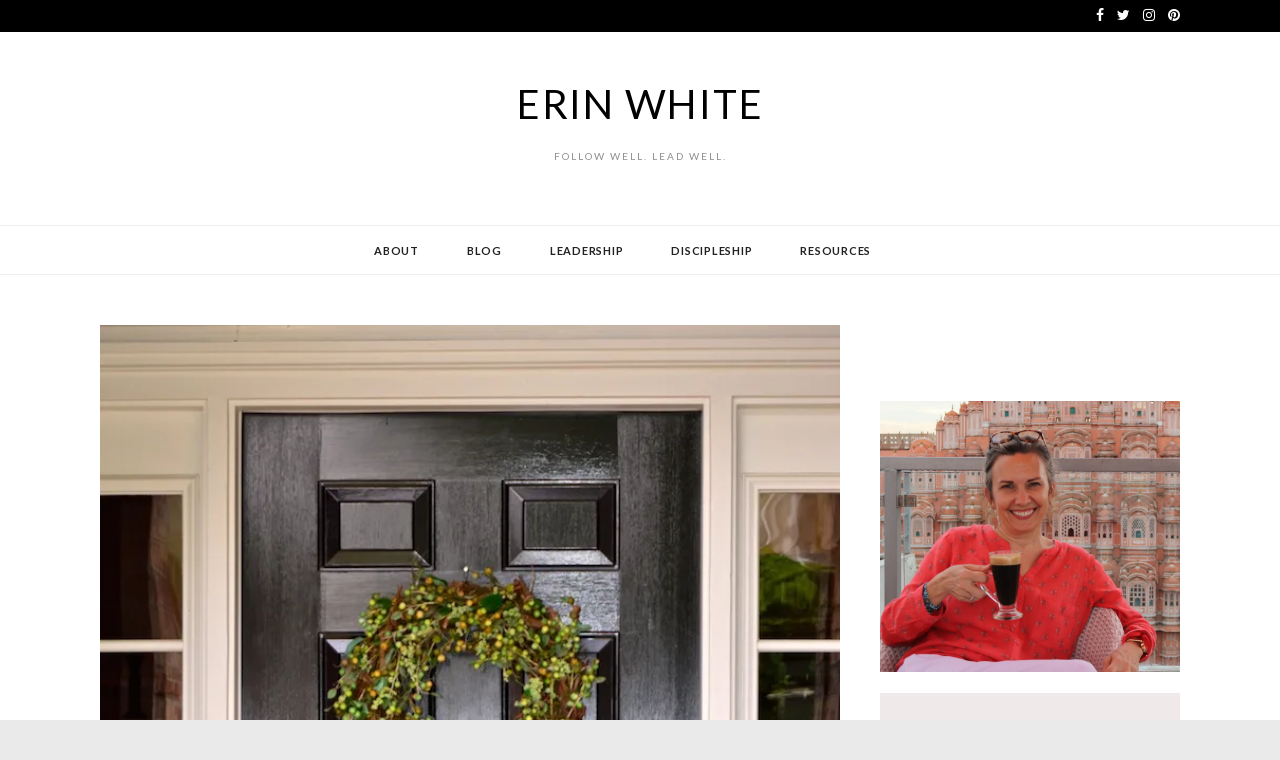

--- FILE ---
content_type: text/html; charset=UTF-8
request_url: https://erinwhite.com/anxiety-robs-security/
body_size: 14501
content:
<!DOCTYPE html>
<html lang="en-US">
<head>
<meta charset="UTF-8">
<meta name="viewport" content="width=device-width, initial-scale=1">
<link rel="profile" href="http://gmpg.org/xfn/11">

<title>Anxiety Robs Security &#8211; Erin White</title>
<meta name='robots' content='max-image-preview:large' />
<link rel='dns-prefetch' href='//static.addtoany.com' />
<link rel='dns-prefetch' href='//secure.gravatar.com' />
<link rel='dns-prefetch' href='//stats.wp.com' />
<link rel='dns-prefetch' href='//fonts.googleapis.com' />
<link rel='dns-prefetch' href='//v0.wordpress.com' />
<link rel='preconnect' href='//i0.wp.com' />
<link rel='preconnect' href='//c0.wp.com' />
<link rel="alternate" type="application/rss+xml" title="Erin White &raquo; Feed" href="https://erinwhite.com/feed/" />
<link rel="alternate" type="application/rss+xml" title="Erin White &raquo; Comments Feed" href="https://erinwhite.com/comments/feed/" />
<link rel="alternate" title="oEmbed (JSON)" type="application/json+oembed" href="https://erinwhite.com/wp-json/oembed/1.0/embed?url=https%3A%2F%2Ferinwhite.com%2Fanxiety-robs-security%2F" />
<link rel="alternate" title="oEmbed (XML)" type="text/xml+oembed" href="https://erinwhite.com/wp-json/oembed/1.0/embed?url=https%3A%2F%2Ferinwhite.com%2Fanxiety-robs-security%2F&#038;format=xml" />
<style id='wp-img-auto-sizes-contain-inline-css' type='text/css'>
img:is([sizes=auto i],[sizes^="auto," i]){contain-intrinsic-size:3000px 1500px}
/*# sourceURL=wp-img-auto-sizes-contain-inline-css */
</style>
<link rel='stylesheet' id='jetpack_related-posts-css' href='https://c0.wp.com/p/jetpack/15.3.1/modules/related-posts/related-posts.css' type='text/css' media='all' />
<style id='wp-emoji-styles-inline-css' type='text/css'>

	img.wp-smiley, img.emoji {
		display: inline !important;
		border: none !important;
		box-shadow: none !important;
		height: 1em !important;
		width: 1em !important;
		margin: 0 0.07em !important;
		vertical-align: -0.1em !important;
		background: none !important;
		padding: 0 !important;
	}
/*# sourceURL=wp-emoji-styles-inline-css */
</style>
<style id='wp-block-library-inline-css' type='text/css'>
:root{--wp-block-synced-color:#7a00df;--wp-block-synced-color--rgb:122,0,223;--wp-bound-block-color:var(--wp-block-synced-color);--wp-editor-canvas-background:#ddd;--wp-admin-theme-color:#007cba;--wp-admin-theme-color--rgb:0,124,186;--wp-admin-theme-color-darker-10:#006ba1;--wp-admin-theme-color-darker-10--rgb:0,107,160.5;--wp-admin-theme-color-darker-20:#005a87;--wp-admin-theme-color-darker-20--rgb:0,90,135;--wp-admin-border-width-focus:2px}@media (min-resolution:192dpi){:root{--wp-admin-border-width-focus:1.5px}}.wp-element-button{cursor:pointer}:root .has-very-light-gray-background-color{background-color:#eee}:root .has-very-dark-gray-background-color{background-color:#313131}:root .has-very-light-gray-color{color:#eee}:root .has-very-dark-gray-color{color:#313131}:root .has-vivid-green-cyan-to-vivid-cyan-blue-gradient-background{background:linear-gradient(135deg,#00d084,#0693e3)}:root .has-purple-crush-gradient-background{background:linear-gradient(135deg,#34e2e4,#4721fb 50%,#ab1dfe)}:root .has-hazy-dawn-gradient-background{background:linear-gradient(135deg,#faaca8,#dad0ec)}:root .has-subdued-olive-gradient-background{background:linear-gradient(135deg,#fafae1,#67a671)}:root .has-atomic-cream-gradient-background{background:linear-gradient(135deg,#fdd79a,#004a59)}:root .has-nightshade-gradient-background{background:linear-gradient(135deg,#330968,#31cdcf)}:root .has-midnight-gradient-background{background:linear-gradient(135deg,#020381,#2874fc)}:root{--wp--preset--font-size--normal:16px;--wp--preset--font-size--huge:42px}.has-regular-font-size{font-size:1em}.has-larger-font-size{font-size:2.625em}.has-normal-font-size{font-size:var(--wp--preset--font-size--normal)}.has-huge-font-size{font-size:var(--wp--preset--font-size--huge)}.has-text-align-center{text-align:center}.has-text-align-left{text-align:left}.has-text-align-right{text-align:right}.has-fit-text{white-space:nowrap!important}#end-resizable-editor-section{display:none}.aligncenter{clear:both}.items-justified-left{justify-content:flex-start}.items-justified-center{justify-content:center}.items-justified-right{justify-content:flex-end}.items-justified-space-between{justify-content:space-between}.screen-reader-text{border:0;clip-path:inset(50%);height:1px;margin:-1px;overflow:hidden;padding:0;position:absolute;width:1px;word-wrap:normal!important}.screen-reader-text:focus{background-color:#ddd;clip-path:none;color:#444;display:block;font-size:1em;height:auto;left:5px;line-height:normal;padding:15px 23px 14px;text-decoration:none;top:5px;width:auto;z-index:100000}html :where(.has-border-color){border-style:solid}html :where([style*=border-top-color]){border-top-style:solid}html :where([style*=border-right-color]){border-right-style:solid}html :where([style*=border-bottom-color]){border-bottom-style:solid}html :where([style*=border-left-color]){border-left-style:solid}html :where([style*=border-width]){border-style:solid}html :where([style*=border-top-width]){border-top-style:solid}html :where([style*=border-right-width]){border-right-style:solid}html :where([style*=border-bottom-width]){border-bottom-style:solid}html :where([style*=border-left-width]){border-left-style:solid}html :where(img[class*=wp-image-]){height:auto;max-width:100%}:where(figure){margin:0 0 1em}html :where(.is-position-sticky){--wp-admin--admin-bar--position-offset:var(--wp-admin--admin-bar--height,0px)}@media screen and (max-width:600px){html :where(.is-position-sticky){--wp-admin--admin-bar--position-offset:0px}}

/*# sourceURL=wp-block-library-inline-css */
</style><style id='wp-block-categories-inline-css' type='text/css'>
.wp-block-categories{box-sizing:border-box}.wp-block-categories.alignleft{margin-right:2em}.wp-block-categories.alignright{margin-left:2em}.wp-block-categories.wp-block-categories-dropdown.aligncenter{text-align:center}.wp-block-categories .wp-block-categories__label{display:block;width:100%}
/*# sourceURL=https://c0.wp.com/c/6.9/wp-includes/blocks/categories/style.min.css */
</style>
<style id='wp-block-heading-inline-css' type='text/css'>
h1:where(.wp-block-heading).has-background,h2:where(.wp-block-heading).has-background,h3:where(.wp-block-heading).has-background,h4:where(.wp-block-heading).has-background,h5:where(.wp-block-heading).has-background,h6:where(.wp-block-heading).has-background{padding:1.25em 2.375em}h1.has-text-align-left[style*=writing-mode]:where([style*=vertical-lr]),h1.has-text-align-right[style*=writing-mode]:where([style*=vertical-rl]),h2.has-text-align-left[style*=writing-mode]:where([style*=vertical-lr]),h2.has-text-align-right[style*=writing-mode]:where([style*=vertical-rl]),h3.has-text-align-left[style*=writing-mode]:where([style*=vertical-lr]),h3.has-text-align-right[style*=writing-mode]:where([style*=vertical-rl]),h4.has-text-align-left[style*=writing-mode]:where([style*=vertical-lr]),h4.has-text-align-right[style*=writing-mode]:where([style*=vertical-rl]),h5.has-text-align-left[style*=writing-mode]:where([style*=vertical-lr]),h5.has-text-align-right[style*=writing-mode]:where([style*=vertical-rl]),h6.has-text-align-left[style*=writing-mode]:where([style*=vertical-lr]),h6.has-text-align-right[style*=writing-mode]:where([style*=vertical-rl]){rotate:180deg}
/*# sourceURL=https://c0.wp.com/c/6.9/wp-includes/blocks/heading/style.min.css */
</style>
<style id='wp-block-image-inline-css' type='text/css'>
.wp-block-image>a,.wp-block-image>figure>a{display:inline-block}.wp-block-image img{box-sizing:border-box;height:auto;max-width:100%;vertical-align:bottom}@media not (prefers-reduced-motion){.wp-block-image img.hide{visibility:hidden}.wp-block-image img.show{animation:show-content-image .4s}}.wp-block-image[style*=border-radius] img,.wp-block-image[style*=border-radius]>a{border-radius:inherit}.wp-block-image.has-custom-border img{box-sizing:border-box}.wp-block-image.aligncenter{text-align:center}.wp-block-image.alignfull>a,.wp-block-image.alignwide>a{width:100%}.wp-block-image.alignfull img,.wp-block-image.alignwide img{height:auto;width:100%}.wp-block-image .aligncenter,.wp-block-image .alignleft,.wp-block-image .alignright,.wp-block-image.aligncenter,.wp-block-image.alignleft,.wp-block-image.alignright{display:table}.wp-block-image .aligncenter>figcaption,.wp-block-image .alignleft>figcaption,.wp-block-image .alignright>figcaption,.wp-block-image.aligncenter>figcaption,.wp-block-image.alignleft>figcaption,.wp-block-image.alignright>figcaption{caption-side:bottom;display:table-caption}.wp-block-image .alignleft{float:left;margin:.5em 1em .5em 0}.wp-block-image .alignright{float:right;margin:.5em 0 .5em 1em}.wp-block-image .aligncenter{margin-left:auto;margin-right:auto}.wp-block-image :where(figcaption){margin-bottom:1em;margin-top:.5em}.wp-block-image.is-style-circle-mask img{border-radius:9999px}@supports ((-webkit-mask-image:none) or (mask-image:none)) or (-webkit-mask-image:none){.wp-block-image.is-style-circle-mask img{border-radius:0;-webkit-mask-image:url('data:image/svg+xml;utf8,<svg viewBox="0 0 100 100" xmlns="http://www.w3.org/2000/svg"><circle cx="50" cy="50" r="50"/></svg>');mask-image:url('data:image/svg+xml;utf8,<svg viewBox="0 0 100 100" xmlns="http://www.w3.org/2000/svg"><circle cx="50" cy="50" r="50"/></svg>');mask-mode:alpha;-webkit-mask-position:center;mask-position:center;-webkit-mask-repeat:no-repeat;mask-repeat:no-repeat;-webkit-mask-size:contain;mask-size:contain}}:root :where(.wp-block-image.is-style-rounded img,.wp-block-image .is-style-rounded img){border-radius:9999px}.wp-block-image figure{margin:0}.wp-lightbox-container{display:flex;flex-direction:column;position:relative}.wp-lightbox-container img{cursor:zoom-in}.wp-lightbox-container img:hover+button{opacity:1}.wp-lightbox-container button{align-items:center;backdrop-filter:blur(16px) saturate(180%);background-color:#5a5a5a40;border:none;border-radius:4px;cursor:zoom-in;display:flex;height:20px;justify-content:center;opacity:0;padding:0;position:absolute;right:16px;text-align:center;top:16px;width:20px;z-index:100}@media not (prefers-reduced-motion){.wp-lightbox-container button{transition:opacity .2s ease}}.wp-lightbox-container button:focus-visible{outline:3px auto #5a5a5a40;outline:3px auto -webkit-focus-ring-color;outline-offset:3px}.wp-lightbox-container button:hover{cursor:pointer;opacity:1}.wp-lightbox-container button:focus{opacity:1}.wp-lightbox-container button:focus,.wp-lightbox-container button:hover,.wp-lightbox-container button:not(:hover):not(:active):not(.has-background){background-color:#5a5a5a40;border:none}.wp-lightbox-overlay{box-sizing:border-box;cursor:zoom-out;height:100vh;left:0;overflow:hidden;position:fixed;top:0;visibility:hidden;width:100%;z-index:100000}.wp-lightbox-overlay .close-button{align-items:center;cursor:pointer;display:flex;justify-content:center;min-height:40px;min-width:40px;padding:0;position:absolute;right:calc(env(safe-area-inset-right) + 16px);top:calc(env(safe-area-inset-top) + 16px);z-index:5000000}.wp-lightbox-overlay .close-button:focus,.wp-lightbox-overlay .close-button:hover,.wp-lightbox-overlay .close-button:not(:hover):not(:active):not(.has-background){background:none;border:none}.wp-lightbox-overlay .lightbox-image-container{height:var(--wp--lightbox-container-height);left:50%;overflow:hidden;position:absolute;top:50%;transform:translate(-50%,-50%);transform-origin:top left;width:var(--wp--lightbox-container-width);z-index:9999999999}.wp-lightbox-overlay .wp-block-image{align-items:center;box-sizing:border-box;display:flex;height:100%;justify-content:center;margin:0;position:relative;transform-origin:0 0;width:100%;z-index:3000000}.wp-lightbox-overlay .wp-block-image img{height:var(--wp--lightbox-image-height);min-height:var(--wp--lightbox-image-height);min-width:var(--wp--lightbox-image-width);width:var(--wp--lightbox-image-width)}.wp-lightbox-overlay .wp-block-image figcaption{display:none}.wp-lightbox-overlay button{background:none;border:none}.wp-lightbox-overlay .scrim{background-color:#fff;height:100%;opacity:.9;position:absolute;width:100%;z-index:2000000}.wp-lightbox-overlay.active{visibility:visible}@media not (prefers-reduced-motion){.wp-lightbox-overlay.active{animation:turn-on-visibility .25s both}.wp-lightbox-overlay.active img{animation:turn-on-visibility .35s both}.wp-lightbox-overlay.show-closing-animation:not(.active){animation:turn-off-visibility .35s both}.wp-lightbox-overlay.show-closing-animation:not(.active) img{animation:turn-off-visibility .25s both}.wp-lightbox-overlay.zoom.active{animation:none;opacity:1;visibility:visible}.wp-lightbox-overlay.zoom.active .lightbox-image-container{animation:lightbox-zoom-in .4s}.wp-lightbox-overlay.zoom.active .lightbox-image-container img{animation:none}.wp-lightbox-overlay.zoom.active .scrim{animation:turn-on-visibility .4s forwards}.wp-lightbox-overlay.zoom.show-closing-animation:not(.active){animation:none}.wp-lightbox-overlay.zoom.show-closing-animation:not(.active) .lightbox-image-container{animation:lightbox-zoom-out .4s}.wp-lightbox-overlay.zoom.show-closing-animation:not(.active) .lightbox-image-container img{animation:none}.wp-lightbox-overlay.zoom.show-closing-animation:not(.active) .scrim{animation:turn-off-visibility .4s forwards}}@keyframes show-content-image{0%{visibility:hidden}99%{visibility:hidden}to{visibility:visible}}@keyframes turn-on-visibility{0%{opacity:0}to{opacity:1}}@keyframes turn-off-visibility{0%{opacity:1;visibility:visible}99%{opacity:0;visibility:visible}to{opacity:0;visibility:hidden}}@keyframes lightbox-zoom-in{0%{transform:translate(calc((-100vw + var(--wp--lightbox-scrollbar-width))/2 + var(--wp--lightbox-initial-left-position)),calc(-50vh + var(--wp--lightbox-initial-top-position))) scale(var(--wp--lightbox-scale))}to{transform:translate(-50%,-50%) scale(1)}}@keyframes lightbox-zoom-out{0%{transform:translate(-50%,-50%) scale(1);visibility:visible}99%{visibility:visible}to{transform:translate(calc((-100vw + var(--wp--lightbox-scrollbar-width))/2 + var(--wp--lightbox-initial-left-position)),calc(-50vh + var(--wp--lightbox-initial-top-position))) scale(var(--wp--lightbox-scale));visibility:hidden}}
/*# sourceURL=https://c0.wp.com/c/6.9/wp-includes/blocks/image/style.min.css */
</style>
<style id='wp-block-list-inline-css' type='text/css'>
ol,ul{box-sizing:border-box}:root :where(.wp-block-list.has-background){padding:1.25em 2.375em}
/*# sourceURL=https://c0.wp.com/c/6.9/wp-includes/blocks/list/style.min.css */
</style>
<style id='wp-block-search-inline-css' type='text/css'>
.wp-block-search__button{margin-left:10px;word-break:normal}.wp-block-search__button.has-icon{line-height:0}.wp-block-search__button svg{height:1.25em;min-height:24px;min-width:24px;width:1.25em;fill:currentColor;vertical-align:text-bottom}:where(.wp-block-search__button){border:1px solid #ccc;padding:6px 10px}.wp-block-search__inside-wrapper{display:flex;flex:auto;flex-wrap:nowrap;max-width:100%}.wp-block-search__label{width:100%}.wp-block-search.wp-block-search__button-only .wp-block-search__button{box-sizing:border-box;display:flex;flex-shrink:0;justify-content:center;margin-left:0;max-width:100%}.wp-block-search.wp-block-search__button-only .wp-block-search__inside-wrapper{min-width:0!important;transition-property:width}.wp-block-search.wp-block-search__button-only .wp-block-search__input{flex-basis:100%;transition-duration:.3s}.wp-block-search.wp-block-search__button-only.wp-block-search__searchfield-hidden,.wp-block-search.wp-block-search__button-only.wp-block-search__searchfield-hidden .wp-block-search__inside-wrapper{overflow:hidden}.wp-block-search.wp-block-search__button-only.wp-block-search__searchfield-hidden .wp-block-search__input{border-left-width:0!important;border-right-width:0!important;flex-basis:0;flex-grow:0;margin:0;min-width:0!important;padding-left:0!important;padding-right:0!important;width:0!important}:where(.wp-block-search__input){appearance:none;border:1px solid #949494;flex-grow:1;font-family:inherit;font-size:inherit;font-style:inherit;font-weight:inherit;letter-spacing:inherit;line-height:inherit;margin-left:0;margin-right:0;min-width:3rem;padding:8px;text-decoration:unset!important;text-transform:inherit}:where(.wp-block-search__button-inside .wp-block-search__inside-wrapper){background-color:#fff;border:1px solid #949494;box-sizing:border-box;padding:4px}:where(.wp-block-search__button-inside .wp-block-search__inside-wrapper) .wp-block-search__input{border:none;border-radius:0;padding:0 4px}:where(.wp-block-search__button-inside .wp-block-search__inside-wrapper) .wp-block-search__input:focus{outline:none}:where(.wp-block-search__button-inside .wp-block-search__inside-wrapper) :where(.wp-block-search__button){padding:4px 8px}.wp-block-search.aligncenter .wp-block-search__inside-wrapper{margin:auto}.wp-block[data-align=right] .wp-block-search.wp-block-search__button-only .wp-block-search__inside-wrapper{float:right}
/*# sourceURL=https://c0.wp.com/c/6.9/wp-includes/blocks/search/style.min.css */
</style>
<style id='wp-block-columns-inline-css' type='text/css'>
.wp-block-columns{box-sizing:border-box;display:flex;flex-wrap:wrap!important}@media (min-width:782px){.wp-block-columns{flex-wrap:nowrap!important}}.wp-block-columns{align-items:normal!important}.wp-block-columns.are-vertically-aligned-top{align-items:flex-start}.wp-block-columns.are-vertically-aligned-center{align-items:center}.wp-block-columns.are-vertically-aligned-bottom{align-items:flex-end}@media (max-width:781px){.wp-block-columns:not(.is-not-stacked-on-mobile)>.wp-block-column{flex-basis:100%!important}}@media (min-width:782px){.wp-block-columns:not(.is-not-stacked-on-mobile)>.wp-block-column{flex-basis:0;flex-grow:1}.wp-block-columns:not(.is-not-stacked-on-mobile)>.wp-block-column[style*=flex-basis]{flex-grow:0}}.wp-block-columns.is-not-stacked-on-mobile{flex-wrap:nowrap!important}.wp-block-columns.is-not-stacked-on-mobile>.wp-block-column{flex-basis:0;flex-grow:1}.wp-block-columns.is-not-stacked-on-mobile>.wp-block-column[style*=flex-basis]{flex-grow:0}:where(.wp-block-columns){margin-bottom:1.75em}:where(.wp-block-columns.has-background){padding:1.25em 2.375em}.wp-block-column{flex-grow:1;min-width:0;overflow-wrap:break-word;word-break:break-word}.wp-block-column.is-vertically-aligned-top{align-self:flex-start}.wp-block-column.is-vertically-aligned-center{align-self:center}.wp-block-column.is-vertically-aligned-bottom{align-self:flex-end}.wp-block-column.is-vertically-aligned-stretch{align-self:stretch}.wp-block-column.is-vertically-aligned-bottom,.wp-block-column.is-vertically-aligned-center,.wp-block-column.is-vertically-aligned-top{width:100%}
/*# sourceURL=https://c0.wp.com/c/6.9/wp-includes/blocks/columns/style.min.css */
</style>
<style id='wp-block-paragraph-inline-css' type='text/css'>
.is-small-text{font-size:.875em}.is-regular-text{font-size:1em}.is-large-text{font-size:2.25em}.is-larger-text{font-size:3em}.has-drop-cap:not(:focus):first-letter{float:left;font-size:8.4em;font-style:normal;font-weight:100;line-height:.68;margin:.05em .1em 0 0;text-transform:uppercase}body.rtl .has-drop-cap:not(:focus):first-letter{float:none;margin-left:.1em}p.has-drop-cap.has-background{overflow:hidden}:root :where(p.has-background){padding:1.25em 2.375em}:where(p.has-text-color:not(.has-link-color)) a{color:inherit}p.has-text-align-left[style*="writing-mode:vertical-lr"],p.has-text-align-right[style*="writing-mode:vertical-rl"]{rotate:180deg}
/*# sourceURL=https://c0.wp.com/c/6.9/wp-includes/blocks/paragraph/style.min.css */
</style>
<style id='wp-block-separator-inline-css' type='text/css'>
@charset "UTF-8";.wp-block-separator{border:none;border-top:2px solid}:root :where(.wp-block-separator.is-style-dots){height:auto;line-height:1;text-align:center}:root :where(.wp-block-separator.is-style-dots):before{color:currentColor;content:"···";font-family:serif;font-size:1.5em;letter-spacing:2em;padding-left:2em}.wp-block-separator.is-style-dots{background:none!important;border:none!important}
/*# sourceURL=https://c0.wp.com/c/6.9/wp-includes/blocks/separator/style.min.css */
</style>
<style id='wp-block-spacer-inline-css' type='text/css'>
.wp-block-spacer{clear:both}
/*# sourceURL=https://c0.wp.com/c/6.9/wp-includes/blocks/spacer/style.min.css */
</style>
<style id='wp-block-verse-inline-css' type='text/css'>
pre.wp-block-verse{overflow:auto;white-space:pre-wrap}:where(pre.wp-block-verse){font-family:inherit}
/*# sourceURL=https://c0.wp.com/c/6.9/wp-includes/blocks/verse/style.min.css */
</style>
<style id='global-styles-inline-css' type='text/css'>
:root{--wp--preset--aspect-ratio--square: 1;--wp--preset--aspect-ratio--4-3: 4/3;--wp--preset--aspect-ratio--3-4: 3/4;--wp--preset--aspect-ratio--3-2: 3/2;--wp--preset--aspect-ratio--2-3: 2/3;--wp--preset--aspect-ratio--16-9: 16/9;--wp--preset--aspect-ratio--9-16: 9/16;--wp--preset--color--black: #000000;--wp--preset--color--cyan-bluish-gray: #abb8c3;--wp--preset--color--white: #ffffff;--wp--preset--color--pale-pink: #f78da7;--wp--preset--color--vivid-red: #cf2e2e;--wp--preset--color--luminous-vivid-orange: #ff6900;--wp--preset--color--luminous-vivid-amber: #fcb900;--wp--preset--color--light-green-cyan: #7bdcb5;--wp--preset--color--vivid-green-cyan: #00d084;--wp--preset--color--pale-cyan-blue: #8ed1fc;--wp--preset--color--vivid-cyan-blue: #0693e3;--wp--preset--color--vivid-purple: #9b51e0;--wp--preset--gradient--vivid-cyan-blue-to-vivid-purple: linear-gradient(135deg,rgb(6,147,227) 0%,rgb(155,81,224) 100%);--wp--preset--gradient--light-green-cyan-to-vivid-green-cyan: linear-gradient(135deg,rgb(122,220,180) 0%,rgb(0,208,130) 100%);--wp--preset--gradient--luminous-vivid-amber-to-luminous-vivid-orange: linear-gradient(135deg,rgb(252,185,0) 0%,rgb(255,105,0) 100%);--wp--preset--gradient--luminous-vivid-orange-to-vivid-red: linear-gradient(135deg,rgb(255,105,0) 0%,rgb(207,46,46) 100%);--wp--preset--gradient--very-light-gray-to-cyan-bluish-gray: linear-gradient(135deg,rgb(238,238,238) 0%,rgb(169,184,195) 100%);--wp--preset--gradient--cool-to-warm-spectrum: linear-gradient(135deg,rgb(74,234,220) 0%,rgb(151,120,209) 20%,rgb(207,42,186) 40%,rgb(238,44,130) 60%,rgb(251,105,98) 80%,rgb(254,248,76) 100%);--wp--preset--gradient--blush-light-purple: linear-gradient(135deg,rgb(255,206,236) 0%,rgb(152,150,240) 100%);--wp--preset--gradient--blush-bordeaux: linear-gradient(135deg,rgb(254,205,165) 0%,rgb(254,45,45) 50%,rgb(107,0,62) 100%);--wp--preset--gradient--luminous-dusk: linear-gradient(135deg,rgb(255,203,112) 0%,rgb(199,81,192) 50%,rgb(65,88,208) 100%);--wp--preset--gradient--pale-ocean: linear-gradient(135deg,rgb(255,245,203) 0%,rgb(182,227,212) 50%,rgb(51,167,181) 100%);--wp--preset--gradient--electric-grass: linear-gradient(135deg,rgb(202,248,128) 0%,rgb(113,206,126) 100%);--wp--preset--gradient--midnight: linear-gradient(135deg,rgb(2,3,129) 0%,rgb(40,116,252) 100%);--wp--preset--font-size--small: 13px;--wp--preset--font-size--medium: 20px;--wp--preset--font-size--large: 36px;--wp--preset--font-size--x-large: 42px;--wp--preset--spacing--20: 0.44rem;--wp--preset--spacing--30: 0.67rem;--wp--preset--spacing--40: 1rem;--wp--preset--spacing--50: 1.5rem;--wp--preset--spacing--60: 2.25rem;--wp--preset--spacing--70: 3.38rem;--wp--preset--spacing--80: 5.06rem;--wp--preset--shadow--natural: 6px 6px 9px rgba(0, 0, 0, 0.2);--wp--preset--shadow--deep: 12px 12px 50px rgba(0, 0, 0, 0.4);--wp--preset--shadow--sharp: 6px 6px 0px rgba(0, 0, 0, 0.2);--wp--preset--shadow--outlined: 6px 6px 0px -3px rgb(255, 255, 255), 6px 6px rgb(0, 0, 0);--wp--preset--shadow--crisp: 6px 6px 0px rgb(0, 0, 0);}:where(.is-layout-flex){gap: 0.5em;}:where(.is-layout-grid){gap: 0.5em;}body .is-layout-flex{display: flex;}.is-layout-flex{flex-wrap: wrap;align-items: center;}.is-layout-flex > :is(*, div){margin: 0;}body .is-layout-grid{display: grid;}.is-layout-grid > :is(*, div){margin: 0;}:where(.wp-block-columns.is-layout-flex){gap: 2em;}:where(.wp-block-columns.is-layout-grid){gap: 2em;}:where(.wp-block-post-template.is-layout-flex){gap: 1.25em;}:where(.wp-block-post-template.is-layout-grid){gap: 1.25em;}.has-black-color{color: var(--wp--preset--color--black) !important;}.has-cyan-bluish-gray-color{color: var(--wp--preset--color--cyan-bluish-gray) !important;}.has-white-color{color: var(--wp--preset--color--white) !important;}.has-pale-pink-color{color: var(--wp--preset--color--pale-pink) !important;}.has-vivid-red-color{color: var(--wp--preset--color--vivid-red) !important;}.has-luminous-vivid-orange-color{color: var(--wp--preset--color--luminous-vivid-orange) !important;}.has-luminous-vivid-amber-color{color: var(--wp--preset--color--luminous-vivid-amber) !important;}.has-light-green-cyan-color{color: var(--wp--preset--color--light-green-cyan) !important;}.has-vivid-green-cyan-color{color: var(--wp--preset--color--vivid-green-cyan) !important;}.has-pale-cyan-blue-color{color: var(--wp--preset--color--pale-cyan-blue) !important;}.has-vivid-cyan-blue-color{color: var(--wp--preset--color--vivid-cyan-blue) !important;}.has-vivid-purple-color{color: var(--wp--preset--color--vivid-purple) !important;}.has-black-background-color{background-color: var(--wp--preset--color--black) !important;}.has-cyan-bluish-gray-background-color{background-color: var(--wp--preset--color--cyan-bluish-gray) !important;}.has-white-background-color{background-color: var(--wp--preset--color--white) !important;}.has-pale-pink-background-color{background-color: var(--wp--preset--color--pale-pink) !important;}.has-vivid-red-background-color{background-color: var(--wp--preset--color--vivid-red) !important;}.has-luminous-vivid-orange-background-color{background-color: var(--wp--preset--color--luminous-vivid-orange) !important;}.has-luminous-vivid-amber-background-color{background-color: var(--wp--preset--color--luminous-vivid-amber) !important;}.has-light-green-cyan-background-color{background-color: var(--wp--preset--color--light-green-cyan) !important;}.has-vivid-green-cyan-background-color{background-color: var(--wp--preset--color--vivid-green-cyan) !important;}.has-pale-cyan-blue-background-color{background-color: var(--wp--preset--color--pale-cyan-blue) !important;}.has-vivid-cyan-blue-background-color{background-color: var(--wp--preset--color--vivid-cyan-blue) !important;}.has-vivid-purple-background-color{background-color: var(--wp--preset--color--vivid-purple) !important;}.has-black-border-color{border-color: var(--wp--preset--color--black) !important;}.has-cyan-bluish-gray-border-color{border-color: var(--wp--preset--color--cyan-bluish-gray) !important;}.has-white-border-color{border-color: var(--wp--preset--color--white) !important;}.has-pale-pink-border-color{border-color: var(--wp--preset--color--pale-pink) !important;}.has-vivid-red-border-color{border-color: var(--wp--preset--color--vivid-red) !important;}.has-luminous-vivid-orange-border-color{border-color: var(--wp--preset--color--luminous-vivid-orange) !important;}.has-luminous-vivid-amber-border-color{border-color: var(--wp--preset--color--luminous-vivid-amber) !important;}.has-light-green-cyan-border-color{border-color: var(--wp--preset--color--light-green-cyan) !important;}.has-vivid-green-cyan-border-color{border-color: var(--wp--preset--color--vivid-green-cyan) !important;}.has-pale-cyan-blue-border-color{border-color: var(--wp--preset--color--pale-cyan-blue) !important;}.has-vivid-cyan-blue-border-color{border-color: var(--wp--preset--color--vivid-cyan-blue) !important;}.has-vivid-purple-border-color{border-color: var(--wp--preset--color--vivid-purple) !important;}.has-vivid-cyan-blue-to-vivid-purple-gradient-background{background: var(--wp--preset--gradient--vivid-cyan-blue-to-vivid-purple) !important;}.has-light-green-cyan-to-vivid-green-cyan-gradient-background{background: var(--wp--preset--gradient--light-green-cyan-to-vivid-green-cyan) !important;}.has-luminous-vivid-amber-to-luminous-vivid-orange-gradient-background{background: var(--wp--preset--gradient--luminous-vivid-amber-to-luminous-vivid-orange) !important;}.has-luminous-vivid-orange-to-vivid-red-gradient-background{background: var(--wp--preset--gradient--luminous-vivid-orange-to-vivid-red) !important;}.has-very-light-gray-to-cyan-bluish-gray-gradient-background{background: var(--wp--preset--gradient--very-light-gray-to-cyan-bluish-gray) !important;}.has-cool-to-warm-spectrum-gradient-background{background: var(--wp--preset--gradient--cool-to-warm-spectrum) !important;}.has-blush-light-purple-gradient-background{background: var(--wp--preset--gradient--blush-light-purple) !important;}.has-blush-bordeaux-gradient-background{background: var(--wp--preset--gradient--blush-bordeaux) !important;}.has-luminous-dusk-gradient-background{background: var(--wp--preset--gradient--luminous-dusk) !important;}.has-pale-ocean-gradient-background{background: var(--wp--preset--gradient--pale-ocean) !important;}.has-electric-grass-gradient-background{background: var(--wp--preset--gradient--electric-grass) !important;}.has-midnight-gradient-background{background: var(--wp--preset--gradient--midnight) !important;}.has-small-font-size{font-size: var(--wp--preset--font-size--small) !important;}.has-medium-font-size{font-size: var(--wp--preset--font-size--medium) !important;}.has-large-font-size{font-size: var(--wp--preset--font-size--large) !important;}.has-x-large-font-size{font-size: var(--wp--preset--font-size--x-large) !important;}
:where(.wp-block-columns.is-layout-flex){gap: 2em;}:where(.wp-block-columns.is-layout-grid){gap: 2em;}
/*# sourceURL=global-styles-inline-css */
</style>
<style id='core-block-supports-inline-css' type='text/css'>
.wp-container-core-columns-is-layout-9d6595d7{flex-wrap:nowrap;}
/*# sourceURL=core-block-supports-inline-css */
</style>

<style id='classic-theme-styles-inline-css' type='text/css'>
/*! This file is auto-generated */
.wp-block-button__link{color:#fff;background-color:#32373c;border-radius:9999px;box-shadow:none;text-decoration:none;padding:calc(.667em + 2px) calc(1.333em + 2px);font-size:1.125em}.wp-block-file__button{background:#32373c;color:#fff;text-decoration:none}
/*# sourceURL=/wp-includes/css/classic-themes.min.css */
</style>
<link rel='stylesheet' id='zthemes-googlefonts-css' href='https://fonts.googleapis.com/css?family=Lato%3A400%2C400i%2C700%7CMontserrat%3A400%2C400i%2C500%2C600%2C700&#038;subset=latin%2Clatin-ext' type='text/css' media='all' />
<link rel='stylesheet' id='kokoro-style-css' href='https://erinwhite.com/wp-content/themes/kokoro/style.css?ver=6.9' type='text/css' media='all' />
<style id='kokoro-style-inline-css' type='text/css'>

a {
    color: #757575;
}
.entry-cate a {
	background-color: #757575;
}
.widget-title {
	border-color: #757575;
}
.entry-tags a:hover {
	background-color: #757575;
}
time.entry-date:hover{
  color: #757575;
}
.entry-more a:hover {
  background-color: #757575;
  border-color: #757575;
}


/*# sourceURL=kokoro-style-inline-css */
</style>
<link rel='stylesheet' id='kokoro-font-awesome-css-css' href='https://erinwhite.com/wp-content/themes/kokoro/css/font-awesome.min.css?ver=6.9' type='text/css' media='all' />
<link rel='stylesheet' id='addtoany-css' href='https://erinwhite.com/wp-content/plugins/add-to-any/addtoany.min.css?ver=1.16' type='text/css' media='all' />
<script type="text/javascript" id="jetpack_related-posts-js-extra">
/* <![CDATA[ */
var related_posts_js_options = {"post_heading":"h4"};
//# sourceURL=jetpack_related-posts-js-extra
/* ]]> */
</script>
<script type="text/javascript" src="https://c0.wp.com/p/jetpack/15.3.1/_inc/build/related-posts/related-posts.min.js" id="jetpack_related-posts-js"></script>
<script type="text/javascript" id="addtoany-core-js-before">
/* <![CDATA[ */
window.a2a_config=window.a2a_config||{};a2a_config.callbacks=[];a2a_config.overlays=[];a2a_config.templates={};

//# sourceURL=addtoany-core-js-before
/* ]]> */
</script>
<script type="text/javascript" defer src="https://static.addtoany.com/menu/page.js" id="addtoany-core-js"></script>
<script type="text/javascript" src="https://c0.wp.com/c/6.9/wp-includes/js/jquery/jquery.min.js" id="jquery-core-js"></script>
<script type="text/javascript" src="https://c0.wp.com/c/6.9/wp-includes/js/jquery/jquery-migrate.min.js" id="jquery-migrate-js"></script>
<script type="text/javascript" defer src="https://erinwhite.com/wp-content/plugins/add-to-any/addtoany.min.js?ver=1.1" id="addtoany-jquery-js"></script>
<link rel="https://api.w.org/" href="https://erinwhite.com/wp-json/" /><link rel="alternate" title="JSON" type="application/json" href="https://erinwhite.com/wp-json/wp/v2/posts/2132" /><link rel="EditURI" type="application/rsd+xml" title="RSD" href="https://erinwhite.com/xmlrpc.php?rsd" />
<meta name="generator" content="WordPress 6.9" />
<link rel="canonical" href="https://erinwhite.com/anxiety-robs-security/" />
<link rel='shortlink' href='https://wp.me/pcoTHD-yo' />
	<style>img#wpstats{display:none}</style>
		<style type="text/css" id="custom-background-css">
body.custom-background { background-color: #eaeaea; }
</style>
	
<!-- Jetpack Open Graph Tags -->
<meta property="og:type" content="article" />
<meta property="og:title" content="Anxiety Robs Security" />
<meta property="og:url" content="https://erinwhite.com/anxiety-robs-security/" />
<meta property="og:description" content="Day 6 or Lent, Psalm 12: What speaks of safety or security to you? I love the feeling of arriving to our front door after a long trip. Home is a safe place&#8211; inciting a warm and secure feeling…" />
<meta property="article:published_time" content="2014-03-11T21:29:43+00:00" />
<meta property="article:modified_time" content="2022-07-18T11:31:16+00:00" />
<meta property="og:site_name" content="Erin White" />
<meta property="og:image" content="https://i0.wp.com/erinwhite.com/wp-content/uploads/2014/07/DSC_0116.jpg?fit=700%2C685&#038;ssl=1" />
<meta property="og:image:width" content="700" />
<meta property="og:image:height" content="685" />
<meta property="og:image:alt" content="" />
<meta property="og:locale" content="en_US" />
<meta name="twitter:text:title" content="Anxiety Robs Security" />
<meta name="twitter:image" content="https://i0.wp.com/erinwhite.com/wp-content/uploads/2014/07/DSC_0116.jpg?fit=700%2C685&#038;ssl=1&#038;w=640" />
<meta name="twitter:card" content="summary_large_image" />

<!-- End Jetpack Open Graph Tags -->
<link rel="icon" href="https://i0.wp.com/erinwhite.com/wp-content/uploads/2022/07/cropped-E-copy-2.png?fit=32%2C32&#038;ssl=1" sizes="32x32" />
<link rel="icon" href="https://i0.wp.com/erinwhite.com/wp-content/uploads/2022/07/cropped-E-copy-2.png?fit=192%2C192&#038;ssl=1" sizes="192x192" />
<link rel="apple-touch-icon" href="https://i0.wp.com/erinwhite.com/wp-content/uploads/2022/07/cropped-E-copy-2.png?fit=180%2C180&#038;ssl=1" />
<meta name="msapplication-TileImage" content="https://i0.wp.com/erinwhite.com/wp-content/uploads/2022/07/cropped-E-copy-2.png?fit=270%2C270&#038;ssl=1" />
</head>

<body class="wp-singular post-template-default single single-post postid-2132 single-format-standard custom-background wp-theme-kokoro">
	<div id="page" class="site">
	<a class="skip-link screen-reader-text" href="#content">Skip to content</a>

	<header id="masthead" class="site-header" role="banner">
		<nav id="site-navigation" class="main-navigation2 top-nav-kokoro" role="navigation">
			<div class="top-nav container">
				
				
				<div id="top-social">
					
					<a href="https://www.facebook.com/erin.o.white.37/" target="_blank"><i class="fa fa-facebook"></i></a>					<a href="https://twitter.com/erin1white" target="_blank"><i class="fa fa-twitter"></i></a>					<a href="https://www.instagram.com/erin1white/" target="_blank"><i class="fa fa-instagram"></i></a>					<a href="https://www.pinterest.com/erin1white/" target="_blank"><i class="fa fa-pinterest"></i></a>																				
																														
				</div>
			</div>
		</nav><!-- #site-navigation -->

		<div class="site-branding container">

			
				<h1 class="site-title"><a href="https://erinwhite.com/" rel="home">Erin White</a></h1>

										<p class="site-description">Follow Well. Lead Well.</p>
				
		</div><!-- .site-branding -->

		<!-- #main-menu -->
		<nav class="main-navigation" id="main-nav">
		<button class="menu-toggle" aria-controls="primary-menu" aria-expanded="false">
			<span class="m_menu_icon"></span>
			<span class="m_menu_icon"></span>
			<span class="m_menu_icon"></span>
		</button>
		<div class="menu-main-container"><ul id="primary-menu" class="nav-menu menu"><li id="menu-item-11508" class="menu-item menu-item-type-post_type menu-item-object-page menu-item-11508"><a href="https://erinwhite.com/about/">About</a></li>
<li id="menu-item-11575" class="menu-item menu-item-type-post_type menu-item-object-page current_page_parent menu-item-11575"><a href="https://erinwhite.com/category/blog/">Blog</a></li>
<li id="menu-item-11280" class="menu-item menu-item-type-post_type menu-item-object-page menu-item-11280"><a href="https://erinwhite.com/category/leadership/">Leadership</a></li>
<li id="menu-item-11394" class="menu-item menu-item-type-post_type menu-item-object-page menu-item-11394"><a href="https://erinwhite.com/category/discipleship/">Discipleship</a></li>
<li id="menu-item-10987" class="menu-item menu-item-type-post_type menu-item-object-page menu-item-10987"><a href="https://erinwhite.com/category/resources/">Resources</a></li>
</ul></div>		</nav>

	</header><!-- #masthead -->

	<div id="content" class="site-content">

	<div id="primary" class="content-area container">
		<main id="main" class="site-main " role="main">

		
<article id="post-2132" class="post-2132 post type-post status-publish format-standard has-post-thumbnail hentry category-blog">

			<div class="entry-thumb">
			<a href="https://erinwhite.com/anxiety-robs-security/"><img width="700" height="685" src="https://i0.wp.com/erinwhite.com/wp-content/uploads/2014/07/DSC_0116.jpg?resize=700%2C685&amp;ssl=1" class="attachment-kokoro-full-thumb size-kokoro-full-thumb wp-post-image" alt="" decoding="async" fetchpriority="high" data-attachment-id="8061" data-permalink="https://erinwhite.com/dsc_0116/" data-orig-file="https://i0.wp.com/erinwhite.com/wp-content/uploads/2014/07/DSC_0116.jpg?fit=700%2C685&amp;ssl=1" data-orig-size="700,685" data-comments-opened="1" data-image-meta="{&quot;aperture&quot;:&quot;5.6&quot;,&quot;credit&quot;:&quot;&quot;,&quot;camera&quot;:&quot;NIKON D3200&quot;,&quot;caption&quot;:&quot;&quot;,&quot;created_timestamp&quot;:&quot;1398089499&quot;,&quot;copyright&quot;:&quot;&quot;,&quot;focal_length&quot;:&quot;55&quot;,&quot;iso&quot;:&quot;400&quot;,&quot;shutter_speed&quot;:&quot;0.008&quot;,&quot;title&quot;:&quot;&quot;,&quot;orientation&quot;:&quot;1&quot;}" data-image-title="DSC_0116" data-image-description="" data-image-caption="" data-medium-file="https://i0.wp.com/erinwhite.com/wp-content/uploads/2014/07/DSC_0116.jpg?fit=300%2C294&amp;ssl=1" data-large-file="https://i0.wp.com/erinwhite.com/wp-content/uploads/2014/07/DSC_0116.jpg?fit=640%2C626&amp;ssl=1" /></a>
		</div>
	
	
	<header class="entry-header">
		<div class="entry-box">
			<span class="entry-cate"><a href="https://erinwhite.com/category/blog/" rel="category tag">Blog</a></span>
			
						<span class="entry-meta"><span class="posted-on"> <a href="https://erinwhite.com/2014/03/11/" rel="bookmark"><time class="entry-date published" datetime="2014-03-11T16:29:43-05:00">March 11, 2014</time><time class="updated" datetime="2022-07-18T11:31:16-05:00">July 18, 2022</time></a></span><span class="byline"> by <span class="author vcard"><a class="url fn n" href="https://erinwhite.com/author/erin-white/">Erin White</a></span></span></span>
			
		</div>
		<h1 class="entry-title">Anxiety Robs Security</h1>		
				<span class="title-divider"></span>
	</header><!-- .entry-header -->

	
	<div class="entry-content">
		
<p><b>Day 6 or Lent, Psalm 12:</b></p>



<p>What speaks of safety or security to you? I love the feeling of arriving to our front door after a long trip. Home is a safe place&#8211; inciting a warm and secure feeling.</p>



<p class="has-text-align-left">My kids have loved their special blankets or stuffed animals that gave them an obvious secure feeling. With a thumb in the mouth and a blanket in the other hand, they are doing pretty good.</p>



<p class="has-text-align-left">I also have a secure feeling when our family, friends or college students are hanging around our kitchen talking and laughing. &nbsp;I feel safe with these people. I can cook, do the dishes &nbsp;and listen, while they can sit at the eat-up bar and visit. Our counter here has entertained people from all over the world, has heard all sorts of conversations and advice, and has served &nbsp;all types of food.</p>



<p class="has-text-align-left">One of my favorite safe spots is located in my bedroom. In the corner by a window is my comfy chair clothed in maroon/Aggie fabric.  In this spot, I talk with my kids or with my husband. I have had confidential conversations with college women as we discuss life, and future. Here also, I often meet with God.  I would rather have this chair recovered than get a new one altogether.  This chair is full of so many stories, prayers, tears and conversations.</p>



<h3 class="wp-block-heading">We long for safety</h3>



<p>We all want safety.&nbsp; We would do many things, even some extreme things, for the safety of our family, homes or country.&nbsp; My kids, when they were little, would run to my side of the bed to feel safe during a storm.&nbsp; It is apart of being human&#8211;wanting a safe place. God knows this:</p>



<p><i>“Now I will arise,” says the Lord; “I will set him (the needy) in the <b>safety</b> for which he longs.” The words of the Lord are pure; as silver tried in a furnace on the earth, refined seven times. You, O Lord will <b>keep</b> them (the afflicted); you will <b>preserve</b> him from this generation forever. Psalm 12</i>: 5-7</p>



<p>We long for it and God says He provides safety.</p>



<h3 class="wp-block-heading">Thief of safety</h3>



<p>What robs you of your safety? Have you ever had your home robbed? For me, after my home and car were broken into several times, I felt a little unsafe and scared. Every noise and creak was accentuated. I wondered if I would ever feel totally comfortable and safe again.&nbsp; One of my most prevalent thieves, though, of my safety, is anxiety.&nbsp; It plots to daily undermine my security.&nbsp; It can weigh me down with indecision and uncertainty.&nbsp; There have been times in my life that anxiety and compulsive thinking kept me worried, fearful and up at night. Anxiety robs me of the safety that God gives. There is alot that can be said about this intruder, but I just want to make a few observations.</p>



<h3 class="wp-block-heading"><b>Sometimes anxiety</b>:</h3>



<ul class="wp-block-list"><li>tries to have control over our schedule and produce an allusive form of security.&nbsp; It gives us no room to budge or have flexibility.</li><li>keeps us trapped in our feelings&#8211; keeping us indecisive, preventing us from taking risks, or stepping out in faith.&nbsp; We fear being uncomfortable.</li><li>looks like indifference and &nbsp;being “laid” back.&nbsp; We deal with the unknown by acting like we don’t care.</li><li>recounts the “what if’s” over and over in our minds and also reminds others of these possibilities.</li><li>&nbsp;on the most basic level, steals our joy and security.</li></ul>



<p>I have asked myself, “Do I really want out of this anxiety? Would I really like freedom from this?” It feels safer to worry, and obsess over unknown possibilities, and decisions. I am at least doing something.  It feels better to stay put and not take steps of faith.  This is what is <i>known and safe</i>.   When I am truly willing and have honestly laid this before God&#8211; asking Him to see me though it, I begin to see growth.  It hasn’t been easy.  It starts with the truth about God&#8211; trusting in Him and  His provision of true safety. It leads to confession of this ongoing thief. It has involved choosing to walk by faith and not in my feelings.  It has meant taking some risks and being vulnerable. It leads to a new place of freedom.</p>



<p>God is a safe place.  He is the safest place there is. He calls us to abide in Him&#8211; to make our home in Him.  He is to be our place of rest and safety in the midst of a chaotic world of intruders. Take time to ask yourself honestly: Where am I finding my safety and security? Being in the safest place is true freedom.</p>



<p class="has-text-align-left"><b>God is safe. He is safety.&nbsp; To remember that gives me peace.</b></p>

<div id='jp-relatedposts' class='jp-relatedposts' >
	
</div><div class="addtoany_share_save_container addtoany_content addtoany_content_bottom"><div class="a2a_kit a2a_kit_size_32 addtoany_list" data-a2a-url="https://erinwhite.com/anxiety-robs-security/" data-a2a-title="Anxiety Robs Security"><a class="a2a_button_facebook" href="https://www.addtoany.com/add_to/facebook?linkurl=https%3A%2F%2Ferinwhite.com%2Fanxiety-robs-security%2F&amp;linkname=Anxiety%20Robs%20Security" title="Facebook" rel="nofollow noopener" target="_blank"></a><a class="a2a_button_twitter" href="https://www.addtoany.com/add_to/twitter?linkurl=https%3A%2F%2Ferinwhite.com%2Fanxiety-robs-security%2F&amp;linkname=Anxiety%20Robs%20Security" title="Twitter" rel="nofollow noopener" target="_blank"></a><a class="a2a_button_email" href="https://www.addtoany.com/add_to/email?linkurl=https%3A%2F%2Ferinwhite.com%2Fanxiety-robs-security%2F&amp;linkname=Anxiety%20Robs%20Security" title="Email" rel="nofollow noopener" target="_blank"></a><a class="a2a_button_pinterest" href="https://www.addtoany.com/add_to/pinterest?linkurl=https%3A%2F%2Ferinwhite.com%2Fanxiety-robs-security%2F&amp;linkname=Anxiety%20Robs%20Security" title="Pinterest" rel="nofollow noopener" target="_blank"></a><a class="a2a_button_copy_link" href="https://www.addtoany.com/add_to/copy_link?linkurl=https%3A%2F%2Ferinwhite.com%2Fanxiety-robs-security%2F&amp;linkname=Anxiety%20Robs%20Security" title="Copy Link" rel="nofollow noopener" target="_blank"></a></div></div>
			</div><!-- .entry-content -->
			
	
	
		<div class="entry-tags">
			</div>
	
</article><!-- #post-## -->

	<nav class="navigation post-navigation" aria-label="Posts">
		<h2 class="screen-reader-text">Post navigation</h2>
		<div class="nav-links"><div class="nav-previous"><a href="https://erinwhite.com/a-few-reasons-why-we-should-care-that-god-is-righteous/" rel="prev">A Few Reasons We should care that God is Righteous</a></div><div class="nav-next"><a href="https://erinwhite.com/lovingkindness-a-balm-for-my-soul/" rel="next">Lovingkindness: a Balm for My Soul</a></div></div>
	</nav>
		</main><!-- #main -->

		
		<aside class="sidebar widget-area">
			
<aside id="secondary" class="widget-area" role="complementary">
	<section id="block-17" class="widget widget_block">
<div style="height:24px" aria-hidden="true" class="wp-block-spacer"></div>
</section><section id="block-10" class="widget widget_block">
<div style="height:10px" aria-hidden="true" class="wp-block-spacer"></div>
</section><section id="block-13" class="widget widget_block widget_media_image"><div class="wp-block-image is-style-default">
<figure class="aligncenter size-large is-resized"><img loading="lazy" decoding="async" width="1024" height="926" src="https://erinwhite.com/wp-content/uploads/2023/10/IMG_2004-scaled-e1697387231435-1024x926.jpg" alt="" class="wp-image-12557" style="aspect-ratio:1.1058315334773219;object-fit:contain;width:303px;height:auto" srcset="https://i0.wp.com/erinwhite.com/wp-content/uploads/2023/10/IMG_2004-scaled-e1697387231435.jpg?resize=1024%2C926&amp;ssl=1 1024w, https://i0.wp.com/erinwhite.com/wp-content/uploads/2023/10/IMG_2004-scaled-e1697387231435.jpg?resize=300%2C271&amp;ssl=1 300w, https://i0.wp.com/erinwhite.com/wp-content/uploads/2023/10/IMG_2004-scaled-e1697387231435.jpg?resize=768%2C695&amp;ssl=1 768w, https://i0.wp.com/erinwhite.com/wp-content/uploads/2023/10/IMG_2004-scaled-e1697387231435.jpg?w=1386&amp;ssl=1 1386w, https://i0.wp.com/erinwhite.com/wp-content/uploads/2023/10/IMG_2004-scaled-e1697387231435.jpg?w=1280&amp;ssl=1 1280w" sizes="auto, (max-width: 1024px) 100vw, 1024px" /></figure>
</div></section><section id="block-24" class="widget widget_block">
<div style="height:0px" aria-hidden="true" class="wp-block-spacer"></div>
</section><section id="block-12" class="widget widget_block">
<pre class="wp-block-verse has-text-align-center has-background" style="background-color:#f0e9e9;font-style:normal;font-weight:300">I am glad you are here. I write about a greater hope. I remind myself of this, and maybe others as well. One of the greatest things I can give others and lead with is hope, and that comes from seeing life in light of a bigger story.
</pre>
</section><section id="block-15" class="widget widget_block widget_media_image"><div class="wp-block-image">
<figure class="aligncenter size-full"><img loading="lazy" decoding="async" width="100" height="95" src="https://erinwhite.com/wp-content/uploads/2022/07/cropped-cropped-E-copy-2-e1697161208843.png" alt="" class="wp-image-12286"/></figure>
</div></section><section id="block-18" class="widget widget_block">
<div style="height:18px" aria-hidden="true" class="wp-block-spacer"></div>
</section><section id="text-6" class="widget widget_text"><h2 class="widget-title">SEARCH</h2>			<div class="textwidget"></div>
		</section><section id="block-22" class="widget widget_block widget_search"><form role="search" method="get" action="https://erinwhite.com/" class="wp-block-search__button-inside wp-block-search__icon-button aligncenter wp-block-search"    ><label class="wp-block-search__label screen-reader-text" for="wp-block-search__input-1" >Search</label><div class="wp-block-search__inside-wrapper"  style="width: 100%"><input class="wp-block-search__input has-small-font-size" id="wp-block-search__input-1" placeholder="Search..." value="" type="search" name="s" required /><button aria-label="Search" class="wp-block-search__button has-small-font-size has-icon wp-element-button" type="submit" ><svg class="search-icon" viewBox="0 0 24 24" width="24" height="24">
					<path d="M13 5c-3.3 0-6 2.7-6 6 0 1.4.5 2.7 1.3 3.7l-3.8 3.8 1.1 1.1 3.8-3.8c1 .8 2.3 1.3 3.7 1.3 3.3 0 6-2.7 6-6S16.3 5 13 5zm0 10.5c-2.5 0-4.5-2-4.5-4.5s2-4.5 4.5-4.5 4.5 2 4.5 4.5-2 4.5-4.5 4.5z"></path>
				</svg></button></div></form></section><section id="block-19" class="widget widget_block">
<div style="height:9px" aria-hidden="true" class="wp-block-spacer"></div>
</section><section id="categories-6" class="widget widget_categories"><h2 class="widget-title">Categories</h2><form action="https://erinwhite.com" method="get"><label class="screen-reader-text" for="cat">Categories</label><select  name='cat' id='cat' class='postform'>
	<option value='-1'>Select Category</option>
	<option class="level-0" value="11">Blog</option>
	<option class="level-0" value="88">Discipleship</option>
	<option class="level-0" value="10">Favorite Reads</option>
	<option class="level-0" value="83">Growth</option>
	<option class="level-0" value="85">Home, Holiday and More</option>
	<option class="level-0" value="16">Leadership</option>
	<option class="level-0" value="87">Perspective</option>
	<option class="level-0" value="86">Reading Scripture</option>
	<option class="level-0" value="24">Resources</option>
	<option class="level-0" value="84">Spiritual Disciplines</option>
	<option class="level-0" value="27">Stories</option>
	<option class="level-0" value="1">Uncategorized</option>
</select>
</form><script type="text/javascript">
/* <![CDATA[ */

( ( dropdownId ) => {
	const dropdown = document.getElementById( dropdownId );
	function onSelectChange() {
		setTimeout( () => {
			if ( 'escape' === dropdown.dataset.lastkey ) {
				return;
			}
			if ( dropdown.value && parseInt( dropdown.value ) > 0 && dropdown instanceof HTMLSelectElement ) {
				dropdown.parentElement.submit();
			}
		}, 250 );
	}
	function onKeyUp( event ) {
		if ( 'Escape' === event.key ) {
			dropdown.dataset.lastkey = 'escape';
		} else {
			delete dropdown.dataset.lastkey;
		}
	}
	function onClick() {
		delete dropdown.dataset.lastkey;
	}
	dropdown.addEventListener( 'keyup', onKeyUp );
	dropdown.addEventListener( 'click', onClick );
	dropdown.addEventListener( 'change', onSelectChange );
})( "cat" );

//# sourceURL=WP_Widget_Categories%3A%3Awidget
/* ]]> */
</script>
</section><section id="block-20" class="widget widget_block">
<div style="height:18px" aria-hidden="true" class="wp-block-spacer"></div>
</section><section id="text-5" class="widget widget_text"><h2 class="widget-title">INSTAGRAM</h2>			<div class="textwidget"></div>
		</section><section id="block-14" class="widget widget_block"></section><section id="block-36" class="widget widget_block">
<div style="height:5px" aria-hidden="true" class="wp-block-spacer"></div>
</section><section id="a2a_share_save_widget-6" class="widget widget_a2a_share_save_widget"><div class="a2a_kit a2a_kit_size_32 addtoany_list"><a class="a2a_button_facebook" href="https://www.addtoany.com/add_to/facebook?linkurl=https%3A%2F%2Ferinwhite.com%2Fanxiety-robs-security%2F&amp;linkname=Anxiety%20Robs%20Security" title="Facebook" rel="nofollow noopener" target="_blank"></a><a class="a2a_button_twitter" href="https://www.addtoany.com/add_to/twitter?linkurl=https%3A%2F%2Ferinwhite.com%2Fanxiety-robs-security%2F&amp;linkname=Anxiety%20Robs%20Security" title="Twitter" rel="nofollow noopener" target="_blank"></a><a class="a2a_button_email" href="https://www.addtoany.com/add_to/email?linkurl=https%3A%2F%2Ferinwhite.com%2Fanxiety-robs-security%2F&amp;linkname=Anxiety%20Robs%20Security" title="Email" rel="nofollow noopener" target="_blank"></a><a class="a2a_button_pinterest" href="https://www.addtoany.com/add_to/pinterest?linkurl=https%3A%2F%2Ferinwhite.com%2Fanxiety-robs-security%2F&amp;linkname=Anxiety%20Robs%20Security" title="Pinterest" rel="nofollow noopener" target="_blank"></a><a class="a2a_button_copy_link" href="https://www.addtoany.com/add_to/copy_link?linkurl=https%3A%2F%2Ferinwhite.com%2Fanxiety-robs-security%2F&amp;linkname=Anxiety%20Robs%20Security" title="Copy Link" rel="nofollow noopener" target="_blank"></a></div></section><section id="block-38" class="widget widget_block">
<div style="height:37px" aria-hidden="true" class="wp-block-spacer"></div>
</section><section id="text-3" class="widget widget_text"><h2 class="widget-title">Thank you!</h2>			<div class="textwidget"><p>Thank you for visiting! If you would like to subscribe enter your email below.</p>
</div>
		</section><section id="block-41" class="widget widget_block">
<div style="height:0px" aria-hidden="true" class="wp-block-spacer"></div>
</section><section id="block-40" class="widget widget_block"></section></aside><!-- #secondary -->
		</aside><!-- #sidebar -->

		
	</div><!-- #primary -->


	</div><!-- #content -->

	<div id="instagram-footer" class="instagram-footer">

		<div id="block-48" class="instagram-widget widget_block">
<hr class="wp-block-separator aligncenter has-text-color has-alpha-channel-opacity has-background" style="background-color:#eae5e5;color:#eae5e5"/>
</div><div id="block-49" class="instagram-widget widget_block">
<div style="height:39px" aria-hidden="true" class="wp-block-spacer"></div>
</div><div id="block-6" class="instagram-widget widget_block">
<div class="wp-block-columns is-layout-flex wp-container-core-columns-is-layout-9d6595d7 wp-block-columns-is-layout-flex">
<div class="wp-block-column is-layout-flow wp-block-column-is-layout-flow" style="flex-basis:25%">

<div class="wp-block-image">
<figure class="aligncenter size-full is-resized"><img loading="lazy" decoding="async" width="100" height="95" src="https://erinwhite.com/wp-content/uploads/2022/07/cropped-cropped-E-copy-2-e1697161208843.png" alt="" class="wp-image-12286" style="aspect-ratio:1.0526315789473684;width:87px;height:auto"/></figure>
</div></div>



<div class="wp-block-column is-layout-flow wp-block-column-is-layout-flow" style="flex-basis:50%"><ul class="wp-block-categories-list wp-block-categories has-small-font-size">	<li class="cat-item cat-item-11"><a href="https://erinwhite.com/category/blog/">Blog</a>
</li>
	<li class="cat-item cat-item-88"><a href="https://erinwhite.com/category/discipleship/">Discipleship</a>
</li>
	<li class="cat-item cat-item-10"><a href="https://erinwhite.com/category/resources/favorite-reads/">Favorite Reads</a>
</li>
	<li class="cat-item cat-item-83"><a href="https://erinwhite.com/category/growth/">Growth</a>
</li>
	<li class="cat-item cat-item-85"><a href="https://erinwhite.com/category/home-holiday-and-more/">Home, Holiday and More</a>
</li>
	<li class="cat-item cat-item-16"><a href="https://erinwhite.com/category/leadership/">Leadership</a>
</li>
	<li class="cat-item cat-item-87"><a href="https://erinwhite.com/category/perspective/">Perspective</a>
</li>
	<li class="cat-item cat-item-86"><a href="https://erinwhite.com/category/reading-scripture/">Reading Scripture</a>
</li>
	<li class="cat-item cat-item-24"><a href="https://erinwhite.com/category/resources/">Resources</a>
</li>
	<li class="cat-item cat-item-84"><a href="https://erinwhite.com/category/spiritual-disciplines/">Spiritual Disciplines</a>
</li>
	<li class="cat-item cat-item-27"><a href="https://erinwhite.com/category/perspective/stories/">Stories</a>
</li>
	<li class="cat-item cat-item-1"><a href="https://erinwhite.com/category/uncategorized/">Uncategorized</a>
</li>
</ul></div>



<div class="wp-block-column is-layout-flow wp-block-column-is-layout-flow" style="flex-basis:25%"><div class="wp-block-image is-style-default">
<figure class="alignleft size-large is-resized"><img loading="lazy" decoding="async" width="768" height="1024" src="https://erinwhite.com/wp-content/uploads/2023/10/IMG_7998-768x1024.jpg" alt="" class="wp-image-12618" style="aspect-ratio:0.75;width:159px;height:auto" srcset="https://i0.wp.com/erinwhite.com/wp-content/uploads/2023/10/IMG_7998.jpg?resize=768%2C1025&amp;ssl=1 768w, https://i0.wp.com/erinwhite.com/wp-content/uploads/2023/10/IMG_7998.jpg?resize=225%2C300&amp;ssl=1 225w, https://i0.wp.com/erinwhite.com/wp-content/uploads/2023/10/IMG_7998.jpg?resize=1151%2C1536&amp;ssl=1 1151w, https://i0.wp.com/erinwhite.com/wp-content/uploads/2023/10/IMG_7998.jpg?w=1536&amp;ssl=1 1536w, https://i0.wp.com/erinwhite.com/wp-content/uploads/2023/10/IMG_7998.jpg?w=1280&amp;ssl=1 1280w" sizes="auto, (max-width: 768px) 100vw, 768px" /></figure>
</div></div>
</div>
</div>		
	</div>

	<footer id="colophon" class="site-footer" role="contentinfo">

		<div class="site-info container">
			&copy; 2026 Erin White                <span class="sep"> &ndash; </span>
             Kokoro Theme by <a href="https://zthemes.net/">ZThemes Studio</a>		</div><!-- .site-info -->
		
	</footer><!-- #colophon -->
</div><!-- #page -->

<script type="speculationrules">
{"prefetch":[{"source":"document","where":{"and":[{"href_matches":"/*"},{"not":{"href_matches":["/wp-*.php","/wp-admin/*","/wp-content/uploads/*","/wp-content/*","/wp-content/plugins/*","/wp-content/themes/kokoro/*","/*\\?(.+)"]}},{"not":{"selector_matches":"a[rel~=\"nofollow\"]"}},{"not":{"selector_matches":".no-prefetch, .no-prefetch a"}}]},"eagerness":"conservative"}]}
</script>
<script type="text/javascript" src="https://erinwhite.com/wp-content/themes/kokoro/js/navigation.js?ver=20151215" id="kokoro-navigation-js"></script>
<script type="text/javascript" src="https://erinwhite.com/wp-content/themes/kokoro/js/skip-link-focus-fix.js?ver=20151215" id="kokoro-skip-link-focus-fix-js"></script>
<script type="text/javascript" src="https://erinwhite.com/wp-content/themes/kokoro/js/kokoro.js?ver=6.9" id="kokoro-script-js"></script>
<script type="text/javascript" src="https://erinwhite.com/wp-content/plugins/page-links-to/dist/new-tab.js?ver=3.3.7" id="page-links-to-js"></script>
<script type="text/javascript" id="jetpack-stats-js-before">
/* <![CDATA[ */
_stq = window._stq || [];
_stq.push([ "view", JSON.parse("{\"v\":\"ext\",\"blog\":\"183250029\",\"post\":\"2132\",\"tz\":\"-6\",\"srv\":\"erinwhite.com\",\"j\":\"1:15.3.1\"}") ]);
_stq.push([ "clickTrackerInit", "183250029", "2132" ]);
//# sourceURL=jetpack-stats-js-before
/* ]]> */
</script>
<script type="text/javascript" src="https://stats.wp.com/e-202604.js" id="jetpack-stats-js" defer="defer" data-wp-strategy="defer"></script>
<script id="wp-emoji-settings" type="application/json">
{"baseUrl":"https://s.w.org/images/core/emoji/17.0.2/72x72/","ext":".png","svgUrl":"https://s.w.org/images/core/emoji/17.0.2/svg/","svgExt":".svg","source":{"concatemoji":"https://erinwhite.com/wp-includes/js/wp-emoji-release.min.js?ver=6.9"}}
</script>
<script type="module">
/* <![CDATA[ */
/*! This file is auto-generated */
const a=JSON.parse(document.getElementById("wp-emoji-settings").textContent),o=(window._wpemojiSettings=a,"wpEmojiSettingsSupports"),s=["flag","emoji"];function i(e){try{var t={supportTests:e,timestamp:(new Date).valueOf()};sessionStorage.setItem(o,JSON.stringify(t))}catch(e){}}function c(e,t,n){e.clearRect(0,0,e.canvas.width,e.canvas.height),e.fillText(t,0,0);t=new Uint32Array(e.getImageData(0,0,e.canvas.width,e.canvas.height).data);e.clearRect(0,0,e.canvas.width,e.canvas.height),e.fillText(n,0,0);const a=new Uint32Array(e.getImageData(0,0,e.canvas.width,e.canvas.height).data);return t.every((e,t)=>e===a[t])}function p(e,t){e.clearRect(0,0,e.canvas.width,e.canvas.height),e.fillText(t,0,0);var n=e.getImageData(16,16,1,1);for(let e=0;e<n.data.length;e++)if(0!==n.data[e])return!1;return!0}function u(e,t,n,a){switch(t){case"flag":return n(e,"\ud83c\udff3\ufe0f\u200d\u26a7\ufe0f","\ud83c\udff3\ufe0f\u200b\u26a7\ufe0f")?!1:!n(e,"\ud83c\udde8\ud83c\uddf6","\ud83c\udde8\u200b\ud83c\uddf6")&&!n(e,"\ud83c\udff4\udb40\udc67\udb40\udc62\udb40\udc65\udb40\udc6e\udb40\udc67\udb40\udc7f","\ud83c\udff4\u200b\udb40\udc67\u200b\udb40\udc62\u200b\udb40\udc65\u200b\udb40\udc6e\u200b\udb40\udc67\u200b\udb40\udc7f");case"emoji":return!a(e,"\ud83e\u1fac8")}return!1}function f(e,t,n,a){let r;const o=(r="undefined"!=typeof WorkerGlobalScope&&self instanceof WorkerGlobalScope?new OffscreenCanvas(300,150):document.createElement("canvas")).getContext("2d",{willReadFrequently:!0}),s=(o.textBaseline="top",o.font="600 32px Arial",{});return e.forEach(e=>{s[e]=t(o,e,n,a)}),s}function r(e){var t=document.createElement("script");t.src=e,t.defer=!0,document.head.appendChild(t)}a.supports={everything:!0,everythingExceptFlag:!0},new Promise(t=>{let n=function(){try{var e=JSON.parse(sessionStorage.getItem(o));if("object"==typeof e&&"number"==typeof e.timestamp&&(new Date).valueOf()<e.timestamp+604800&&"object"==typeof e.supportTests)return e.supportTests}catch(e){}return null}();if(!n){if("undefined"!=typeof Worker&&"undefined"!=typeof OffscreenCanvas&&"undefined"!=typeof URL&&URL.createObjectURL&&"undefined"!=typeof Blob)try{var e="postMessage("+f.toString()+"("+[JSON.stringify(s),u.toString(),c.toString(),p.toString()].join(",")+"));",a=new Blob([e],{type:"text/javascript"});const r=new Worker(URL.createObjectURL(a),{name:"wpTestEmojiSupports"});return void(r.onmessage=e=>{i(n=e.data),r.terminate(),t(n)})}catch(e){}i(n=f(s,u,c,p))}t(n)}).then(e=>{for(const n in e)a.supports[n]=e[n],a.supports.everything=a.supports.everything&&a.supports[n],"flag"!==n&&(a.supports.everythingExceptFlag=a.supports.everythingExceptFlag&&a.supports[n]);var t;a.supports.everythingExceptFlag=a.supports.everythingExceptFlag&&!a.supports.flag,a.supports.everything||((t=a.source||{}).concatemoji?r(t.concatemoji):t.wpemoji&&t.twemoji&&(r(t.twemoji),r(t.wpemoji)))});
//# sourceURL=https://erinwhite.com/wp-includes/js/wp-emoji-loader.min.js
/* ]]> */
</script>

</body>
</html>
